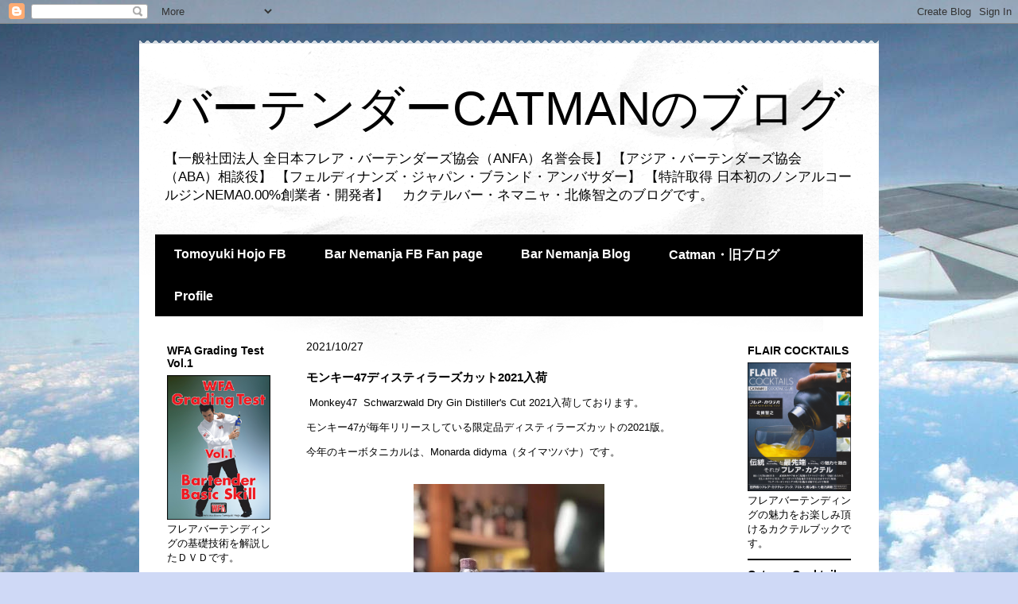

--- FILE ---
content_type: text/html; charset=UTF-8
request_url: http://catman.bar-nemanja.com/b/stats?style=BLACK_TRANSPARENT&timeRange=ALL_TIME&token=APq4FmBeCAQYZHHy-Ul-2Xbn1rJ5wwBkwAXZj76Vb47UDKh3-9R8PUvm-9hzX3U7KfClEu9a4QACib5duXVzmu-qVrQGoEWt4w
body_size: 264
content:
{"total":1130957,"sparklineOptions":{"backgroundColor":{"fillOpacity":0.1,"fill":"#000000"},"series":[{"areaOpacity":0.3,"color":"#202020"}]},"sparklineData":[[0,86],[1,52],[2,27],[3,15],[4,21],[5,21],[6,18],[7,41],[8,100],[9,76],[10,18],[11,24],[12,55],[13,36],[14,13],[15,16],[16,25],[17,70],[18,68],[19,43],[20,14],[21,13],[22,28],[23,38],[24,16],[25,26],[26,42],[27,14],[28,18],[29,5]],"nextTickMs":138461}